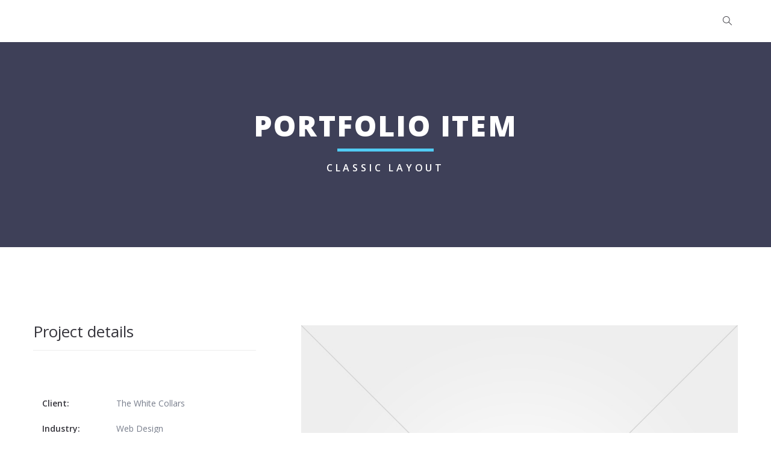

--- FILE ---
content_type: text/html; charset=UTF-8
request_url: https://heli.gambitonestudios.com/portfolio-item/etiam-aliquid/
body_size: 11249
content:
<!doctype html>

<!--[if lt IE 7]><html lang="en" class="no-js lt-ie9 lt-ie8 lt-ie7"><![endif]-->
<!--[if (IE 7)&!(IEMobile)]><html lang="en" class="no-js lt-ie9 lt-ie8"><![endif]-->
<!--[if (IE 8)&!(IEMobile)]><html lang="en" class="no-js lt-ie9"><![endif]-->
<!--[if gt IE 8]><!--> <html lang="en" class="no-js"><!--<![endif]-->

	<head>
		<meta charset="UTF-8" />
		<meta name="viewport" content="width=device-width, initial-scale=1, maximum-scale=1">
		<meta name="format-detection" content="telephone=no">

		<title>Etiam aliquid &#8211; Helicopter Tourism</title>

		<link rel="profile" href="http://gmpg.org/xfn/11" />
		<link rel="pingback" href="https://heli.gambitonestudios.com/xmlrpc.php" />

		
				<meta name='robots' content='max-image-preview:large' />
	<style>img:is([sizes="auto" i], [sizes^="auto," i]) { contain-intrinsic-size: 3000px 1500px }</style>
	<link rel='dns-prefetch' href='//fonts.googleapis.com' />
<link rel="alternate" type="application/rss+xml" title="Helicopter Tourism &raquo; Feed" href="https://heli.gambitonestudios.com/feed/" />
<link rel="alternate" type="application/rss+xml" title="Helicopter Tourism &raquo; Comments Feed" href="https://heli.gambitonestudios.com/comments/feed/" />
<script type="text/javascript">
/* <![CDATA[ */
window._wpemojiSettings = {"baseUrl":"https:\/\/s.w.org\/images\/core\/emoji\/15.0.3\/72x72\/","ext":".png","svgUrl":"https:\/\/s.w.org\/images\/core\/emoji\/15.0.3\/svg\/","svgExt":".svg","source":{"concatemoji":"https:\/\/heli.gambitonestudios.com\/wp-includes\/js\/wp-emoji-release.min.js?ver=6.7.4"}};
/*! This file is auto-generated */
!function(i,n){var o,s,e;function c(e){try{var t={supportTests:e,timestamp:(new Date).valueOf()};sessionStorage.setItem(o,JSON.stringify(t))}catch(e){}}function p(e,t,n){e.clearRect(0,0,e.canvas.width,e.canvas.height),e.fillText(t,0,0);var t=new Uint32Array(e.getImageData(0,0,e.canvas.width,e.canvas.height).data),r=(e.clearRect(0,0,e.canvas.width,e.canvas.height),e.fillText(n,0,0),new Uint32Array(e.getImageData(0,0,e.canvas.width,e.canvas.height).data));return t.every(function(e,t){return e===r[t]})}function u(e,t,n){switch(t){case"flag":return n(e,"\ud83c\udff3\ufe0f\u200d\u26a7\ufe0f","\ud83c\udff3\ufe0f\u200b\u26a7\ufe0f")?!1:!n(e,"\ud83c\uddfa\ud83c\uddf3","\ud83c\uddfa\u200b\ud83c\uddf3")&&!n(e,"\ud83c\udff4\udb40\udc67\udb40\udc62\udb40\udc65\udb40\udc6e\udb40\udc67\udb40\udc7f","\ud83c\udff4\u200b\udb40\udc67\u200b\udb40\udc62\u200b\udb40\udc65\u200b\udb40\udc6e\u200b\udb40\udc67\u200b\udb40\udc7f");case"emoji":return!n(e,"\ud83d\udc26\u200d\u2b1b","\ud83d\udc26\u200b\u2b1b")}return!1}function f(e,t,n){var r="undefined"!=typeof WorkerGlobalScope&&self instanceof WorkerGlobalScope?new OffscreenCanvas(300,150):i.createElement("canvas"),a=r.getContext("2d",{willReadFrequently:!0}),o=(a.textBaseline="top",a.font="600 32px Arial",{});return e.forEach(function(e){o[e]=t(a,e,n)}),o}function t(e){var t=i.createElement("script");t.src=e,t.defer=!0,i.head.appendChild(t)}"undefined"!=typeof Promise&&(o="wpEmojiSettingsSupports",s=["flag","emoji"],n.supports={everything:!0,everythingExceptFlag:!0},e=new Promise(function(e){i.addEventListener("DOMContentLoaded",e,{once:!0})}),new Promise(function(t){var n=function(){try{var e=JSON.parse(sessionStorage.getItem(o));if("object"==typeof e&&"number"==typeof e.timestamp&&(new Date).valueOf()<e.timestamp+604800&&"object"==typeof e.supportTests)return e.supportTests}catch(e){}return null}();if(!n){if("undefined"!=typeof Worker&&"undefined"!=typeof OffscreenCanvas&&"undefined"!=typeof URL&&URL.createObjectURL&&"undefined"!=typeof Blob)try{var e="postMessage("+f.toString()+"("+[JSON.stringify(s),u.toString(),p.toString()].join(",")+"));",r=new Blob([e],{type:"text/javascript"}),a=new Worker(URL.createObjectURL(r),{name:"wpTestEmojiSupports"});return void(a.onmessage=function(e){c(n=e.data),a.terminate(),t(n)})}catch(e){}c(n=f(s,u,p))}t(n)}).then(function(e){for(var t in e)n.supports[t]=e[t],n.supports.everything=n.supports.everything&&n.supports[t],"flag"!==t&&(n.supports.everythingExceptFlag=n.supports.everythingExceptFlag&&n.supports[t]);n.supports.everythingExceptFlag=n.supports.everythingExceptFlag&&!n.supports.flag,n.DOMReady=!1,n.readyCallback=function(){n.DOMReady=!0}}).then(function(){return e}).then(function(){var e;n.supports.everything||(n.readyCallback(),(e=n.source||{}).concatemoji?t(e.concatemoji):e.wpemoji&&e.twemoji&&(t(e.twemoji),t(e.wpemoji)))}))}((window,document),window._wpemojiSettings);
/* ]]> */
</script>
<style id='wp-emoji-styles-inline-css' type='text/css'>

	img.wp-smiley, img.emoji {
		display: inline !important;
		border: none !important;
		box-shadow: none !important;
		height: 1em !important;
		width: 1em !important;
		margin: 0 0.07em !important;
		vertical-align: -0.1em !important;
		background: none !important;
		padding: 0 !important;
	}
</style>
<link rel='stylesheet' id='wp-block-library-css' href='https://heli.gambitonestudios.com/wp-includes/css/dist/block-library/style.min.css?ver=6.7.4' type='text/css' media='all' />
<style id='classic-theme-styles-inline-css' type='text/css'>
/*! This file is auto-generated */
.wp-block-button__link{color:#fff;background-color:#32373c;border-radius:9999px;box-shadow:none;text-decoration:none;padding:calc(.667em + 2px) calc(1.333em + 2px);font-size:1.125em}.wp-block-file__button{background:#32373c;color:#fff;text-decoration:none}
</style>
<style id='global-styles-inline-css' type='text/css'>
:root{--wp--preset--aspect-ratio--square: 1;--wp--preset--aspect-ratio--4-3: 4/3;--wp--preset--aspect-ratio--3-4: 3/4;--wp--preset--aspect-ratio--3-2: 3/2;--wp--preset--aspect-ratio--2-3: 2/3;--wp--preset--aspect-ratio--16-9: 16/9;--wp--preset--aspect-ratio--9-16: 9/16;--wp--preset--color--black: #000000;--wp--preset--color--cyan-bluish-gray: #abb8c3;--wp--preset--color--white: #ffffff;--wp--preset--color--pale-pink: #f78da7;--wp--preset--color--vivid-red: #cf2e2e;--wp--preset--color--luminous-vivid-orange: #ff6900;--wp--preset--color--luminous-vivid-amber: #fcb900;--wp--preset--color--light-green-cyan: #7bdcb5;--wp--preset--color--vivid-green-cyan: #00d084;--wp--preset--color--pale-cyan-blue: #8ed1fc;--wp--preset--color--vivid-cyan-blue: #0693e3;--wp--preset--color--vivid-purple: #9b51e0;--wp--preset--gradient--vivid-cyan-blue-to-vivid-purple: linear-gradient(135deg,rgba(6,147,227,1) 0%,rgb(155,81,224) 100%);--wp--preset--gradient--light-green-cyan-to-vivid-green-cyan: linear-gradient(135deg,rgb(122,220,180) 0%,rgb(0,208,130) 100%);--wp--preset--gradient--luminous-vivid-amber-to-luminous-vivid-orange: linear-gradient(135deg,rgba(252,185,0,1) 0%,rgba(255,105,0,1) 100%);--wp--preset--gradient--luminous-vivid-orange-to-vivid-red: linear-gradient(135deg,rgba(255,105,0,1) 0%,rgb(207,46,46) 100%);--wp--preset--gradient--very-light-gray-to-cyan-bluish-gray: linear-gradient(135deg,rgb(238,238,238) 0%,rgb(169,184,195) 100%);--wp--preset--gradient--cool-to-warm-spectrum: linear-gradient(135deg,rgb(74,234,220) 0%,rgb(151,120,209) 20%,rgb(207,42,186) 40%,rgb(238,44,130) 60%,rgb(251,105,98) 80%,rgb(254,248,76) 100%);--wp--preset--gradient--blush-light-purple: linear-gradient(135deg,rgb(255,206,236) 0%,rgb(152,150,240) 100%);--wp--preset--gradient--blush-bordeaux: linear-gradient(135deg,rgb(254,205,165) 0%,rgb(254,45,45) 50%,rgb(107,0,62) 100%);--wp--preset--gradient--luminous-dusk: linear-gradient(135deg,rgb(255,203,112) 0%,rgb(199,81,192) 50%,rgb(65,88,208) 100%);--wp--preset--gradient--pale-ocean: linear-gradient(135deg,rgb(255,245,203) 0%,rgb(182,227,212) 50%,rgb(51,167,181) 100%);--wp--preset--gradient--electric-grass: linear-gradient(135deg,rgb(202,248,128) 0%,rgb(113,206,126) 100%);--wp--preset--gradient--midnight: linear-gradient(135deg,rgb(2,3,129) 0%,rgb(40,116,252) 100%);--wp--preset--font-size--small: 13px;--wp--preset--font-size--medium: 20px;--wp--preset--font-size--large: 36px;--wp--preset--font-size--x-large: 42px;--wp--preset--spacing--20: 0.44rem;--wp--preset--spacing--30: 0.67rem;--wp--preset--spacing--40: 1rem;--wp--preset--spacing--50: 1.5rem;--wp--preset--spacing--60: 2.25rem;--wp--preset--spacing--70: 3.38rem;--wp--preset--spacing--80: 5.06rem;--wp--preset--shadow--natural: 6px 6px 9px rgba(0, 0, 0, 0.2);--wp--preset--shadow--deep: 12px 12px 50px rgba(0, 0, 0, 0.4);--wp--preset--shadow--sharp: 6px 6px 0px rgba(0, 0, 0, 0.2);--wp--preset--shadow--outlined: 6px 6px 0px -3px rgba(255, 255, 255, 1), 6px 6px rgba(0, 0, 0, 1);--wp--preset--shadow--crisp: 6px 6px 0px rgba(0, 0, 0, 1);}:where(.is-layout-flex){gap: 0.5em;}:where(.is-layout-grid){gap: 0.5em;}body .is-layout-flex{display: flex;}.is-layout-flex{flex-wrap: wrap;align-items: center;}.is-layout-flex > :is(*, div){margin: 0;}body .is-layout-grid{display: grid;}.is-layout-grid > :is(*, div){margin: 0;}:where(.wp-block-columns.is-layout-flex){gap: 2em;}:where(.wp-block-columns.is-layout-grid){gap: 2em;}:where(.wp-block-post-template.is-layout-flex){gap: 1.25em;}:where(.wp-block-post-template.is-layout-grid){gap: 1.25em;}.has-black-color{color: var(--wp--preset--color--black) !important;}.has-cyan-bluish-gray-color{color: var(--wp--preset--color--cyan-bluish-gray) !important;}.has-white-color{color: var(--wp--preset--color--white) !important;}.has-pale-pink-color{color: var(--wp--preset--color--pale-pink) !important;}.has-vivid-red-color{color: var(--wp--preset--color--vivid-red) !important;}.has-luminous-vivid-orange-color{color: var(--wp--preset--color--luminous-vivid-orange) !important;}.has-luminous-vivid-amber-color{color: var(--wp--preset--color--luminous-vivid-amber) !important;}.has-light-green-cyan-color{color: var(--wp--preset--color--light-green-cyan) !important;}.has-vivid-green-cyan-color{color: var(--wp--preset--color--vivid-green-cyan) !important;}.has-pale-cyan-blue-color{color: var(--wp--preset--color--pale-cyan-blue) !important;}.has-vivid-cyan-blue-color{color: var(--wp--preset--color--vivid-cyan-blue) !important;}.has-vivid-purple-color{color: var(--wp--preset--color--vivid-purple) !important;}.has-black-background-color{background-color: var(--wp--preset--color--black) !important;}.has-cyan-bluish-gray-background-color{background-color: var(--wp--preset--color--cyan-bluish-gray) !important;}.has-white-background-color{background-color: var(--wp--preset--color--white) !important;}.has-pale-pink-background-color{background-color: var(--wp--preset--color--pale-pink) !important;}.has-vivid-red-background-color{background-color: var(--wp--preset--color--vivid-red) !important;}.has-luminous-vivid-orange-background-color{background-color: var(--wp--preset--color--luminous-vivid-orange) !important;}.has-luminous-vivid-amber-background-color{background-color: var(--wp--preset--color--luminous-vivid-amber) !important;}.has-light-green-cyan-background-color{background-color: var(--wp--preset--color--light-green-cyan) !important;}.has-vivid-green-cyan-background-color{background-color: var(--wp--preset--color--vivid-green-cyan) !important;}.has-pale-cyan-blue-background-color{background-color: var(--wp--preset--color--pale-cyan-blue) !important;}.has-vivid-cyan-blue-background-color{background-color: var(--wp--preset--color--vivid-cyan-blue) !important;}.has-vivid-purple-background-color{background-color: var(--wp--preset--color--vivid-purple) !important;}.has-black-border-color{border-color: var(--wp--preset--color--black) !important;}.has-cyan-bluish-gray-border-color{border-color: var(--wp--preset--color--cyan-bluish-gray) !important;}.has-white-border-color{border-color: var(--wp--preset--color--white) !important;}.has-pale-pink-border-color{border-color: var(--wp--preset--color--pale-pink) !important;}.has-vivid-red-border-color{border-color: var(--wp--preset--color--vivid-red) !important;}.has-luminous-vivid-orange-border-color{border-color: var(--wp--preset--color--luminous-vivid-orange) !important;}.has-luminous-vivid-amber-border-color{border-color: var(--wp--preset--color--luminous-vivid-amber) !important;}.has-light-green-cyan-border-color{border-color: var(--wp--preset--color--light-green-cyan) !important;}.has-vivid-green-cyan-border-color{border-color: var(--wp--preset--color--vivid-green-cyan) !important;}.has-pale-cyan-blue-border-color{border-color: var(--wp--preset--color--pale-cyan-blue) !important;}.has-vivid-cyan-blue-border-color{border-color: var(--wp--preset--color--vivid-cyan-blue) !important;}.has-vivid-purple-border-color{border-color: var(--wp--preset--color--vivid-purple) !important;}.has-vivid-cyan-blue-to-vivid-purple-gradient-background{background: var(--wp--preset--gradient--vivid-cyan-blue-to-vivid-purple) !important;}.has-light-green-cyan-to-vivid-green-cyan-gradient-background{background: var(--wp--preset--gradient--light-green-cyan-to-vivid-green-cyan) !important;}.has-luminous-vivid-amber-to-luminous-vivid-orange-gradient-background{background: var(--wp--preset--gradient--luminous-vivid-amber-to-luminous-vivid-orange) !important;}.has-luminous-vivid-orange-to-vivid-red-gradient-background{background: var(--wp--preset--gradient--luminous-vivid-orange-to-vivid-red) !important;}.has-very-light-gray-to-cyan-bluish-gray-gradient-background{background: var(--wp--preset--gradient--very-light-gray-to-cyan-bluish-gray) !important;}.has-cool-to-warm-spectrum-gradient-background{background: var(--wp--preset--gradient--cool-to-warm-spectrum) !important;}.has-blush-light-purple-gradient-background{background: var(--wp--preset--gradient--blush-light-purple) !important;}.has-blush-bordeaux-gradient-background{background: var(--wp--preset--gradient--blush-bordeaux) !important;}.has-luminous-dusk-gradient-background{background: var(--wp--preset--gradient--luminous-dusk) !important;}.has-pale-ocean-gradient-background{background: var(--wp--preset--gradient--pale-ocean) !important;}.has-electric-grass-gradient-background{background: var(--wp--preset--gradient--electric-grass) !important;}.has-midnight-gradient-background{background: var(--wp--preset--gradient--midnight) !important;}.has-small-font-size{font-size: var(--wp--preset--font-size--small) !important;}.has-medium-font-size{font-size: var(--wp--preset--font-size--medium) !important;}.has-large-font-size{font-size: var(--wp--preset--font-size--large) !important;}.has-x-large-font-size{font-size: var(--wp--preset--font-size--x-large) !important;}
:where(.wp-block-post-template.is-layout-flex){gap: 1.25em;}:where(.wp-block-post-template.is-layout-grid){gap: 1.25em;}
:where(.wp-block-columns.is-layout-flex){gap: 2em;}:where(.wp-block-columns.is-layout-grid){gap: 2em;}
:root :where(.wp-block-pullquote){font-size: 1.5em;line-height: 1.6;}
</style>
<link rel='stylesheet' id='contact-form-7-css' href='https://heli.gambitonestudios.com/wp-content/plugins/contact-form-7/includes/css/styles.css?ver=6.1.4' type='text/css' media='all' />
<link rel='stylesheet' id='esg-plugin-settings-css' href='https://heli.gambitonestudios.com/wp-content/plugins/essential-grid/public/assets/css/settings.css?ver=3.0.16' type='text/css' media='all' />
<link rel='stylesheet' id='tp-fontello-css' href='https://heli.gambitonestudios.com/wp-content/plugins/essential-grid/public/assets/font/fontello/css/fontello.css?ver=3.0.16' type='text/css' media='all' />
<link rel='stylesheet' id='js_composer_front-css' href='https://heli.gambitonestudios.com/wp-content/plugins/tilt-js_composer/assets/css/js_composer.min.css?ver=6.9.0' type='text/css' media='all' />
<link rel='stylesheet' id='core-extension-css' href='https://heli.gambitonestudios.com/wp-content/plugins/core-extension/assets/css/core-extension.css?ver=6.7.4' type='text/css' media='all' />
<link rel='stylesheet' id='vc_font_awesome_5_shims-css' href='https://heli.gambitonestudios.com/wp-content/plugins/tilt-js_composer/assets/lib/bower/font-awesome/css/v4-shims.min.css?ver=6.9.0' type='text/css' media='all' />
<link rel='stylesheet' id='vc_font_awesome_5-css' href='https://heli.gambitonestudios.com/wp-content/plugins/tilt-js_composer/assets/lib/bower/font-awesome/css/all.min.css?ver=6.9.0' type='text/css' media='all' />
<link rel='stylesheet' id='simple-line-icons-css' href='https://heli.gambitonestudios.com/wp-content/plugins/core-extension/assets/css/simple-line-icons.css?ver=6.7.4' type='text/css' media='all' />
<link rel='stylesheet' id='google-fonts-css' href='//fonts.googleapis.com/css?family=Open+Sans%3A100%2C200%2C300%2C400%2C500%2C600%2C700%2C800%2C900&#038;ver=6.7.4' type='text/css' media='all' />
<link rel='stylesheet' id='jquery.mmenu-css' href='https://heli.gambitonestudios.com/wp-content/themes/tilt/library/css/jquery.mmenu.css?ver=6.7.4' type='text/css' media='all' />
<link rel='stylesheet' id='main-css' href='https://heli.gambitonestudios.com/wp-content/themes/tilt/style.css?ver=6.7.4' type='text/css' media='all' />
<style id='main-inline-css' type='text/css'>

			.wpb_button.wpb_btn_themecolor span,
			.vc_icon_element-background.icon_bg_themecolor,
			.themecolor_bg,
			input[type='submit'],
			th,
			#wp-calendar #today,
			.vc_progress_bar .vc_single_bar.bar_themecolor .vc_bar,
			#site-navigation .header_cart_button .cart_product_count,
			.woocommerce a.added_to_cart,.woocommerce-page a.added_to_cart,
			.header-search .search-input,
			.pricing-box .plan-badge,
			p.form-submit #submit,
			.post-arrows a,
			body.blog-tiled #content .read-more .excerpt-read-more:hover,
			body.blog-clear #content .read-more .excerpt-read-more:hover,

			.woocommerce #content div.product .woocommerce-tabs ul.tabs li.active, .woocommerce-page #content div.product .woocommerce-tabs ul.tabs li.active,
			#comments .comment-reply-link:hover,
			.owl-controls .owl-pagination .owl-page.active,
			.menu-container ul li.new:after,
			.woocommerce-MyAccount-content mark, .woocommerce-Address .edit

			{background-color:#30b9e6;}

			.wpb_button.wpb_btn_themecolor.wpb_btn-minimal:hover span,
			.wpb_btn_white:hover span,
			.tilt .esg-loader.spinner2,
			.woocommerce-MyAccount-navigation-link.is-active a
			{background-color:#30b9e6!important;}

			.carousel-minimal .twc-controls .twc-buttons .twc-prev:hover svg, .carousel-minimal .twc-controls .twc-buttons .twc-next:hover svg, .scrollToTop:hover svg polygon {fill:#30b9e6;}::selection{background-color:#30b9e6; color: #fff; }::-moz-selection{background-color:#30b9e6; color: #fff; }
			#site-header #site-navigation .menu-container > ul > li:hover > a,
			#site-header #site-navigation .search_button:hover,
			#site-header #site-navigation .header_cart_link:hover,
			#site-header #site-navigation ul li.current-menu-item > a,
			#site-header #site-navigation ul li.current-menu-parent > a,
			#site-header #site-navigation ul li.current-menu-ancestor > a,
			#site-header #site-navigation ul li.megamenu ul li.current-menu-item > a,
			#site-header #site-navigation ul li.megamenu ul li.current-page-parent > a,
			#site-header #site-navigation ul li.megamenu ul li.current-menu-ancestor > a,

			.tilt .esg-entry-cover .esg-center a:hover,
			.tilt .esg-entry-cover .esg-bottom a
			{color:#30b9e6 !important;}

			#site-navigation .menu-container ul li ul li a:hover,
			.twc_modal_window .modal-dialog .twc_mw_cont .twc_mw_header .twc_mw_close:hover,
			.menu-container .menu > .menu-item.button-accent > a
			{background-color:#30b9e6;}

			#site-header #site-navigation ul li ul li.current-menu-item > a:hover,
			#site-header #site-navigation ul li ul li.current-menu-parent > a:hover,
			#site-header #site-navigation ul li.megamenu ul li.current-menu-item > a:hover,

			.tilt .esg-entry-cover .esg-bottom a:hover
			{color: #fff !important}
			
			.wpb_button.wpb_btn_themecolor.wpb_btn-minimal span,
			input[type='submit'],
			th,
			#comments .comment-reply-link:hover,
			#site-navigation,
			#site-navigation ul li ul,
			body.blog-tiled #content .read-more .excerpt-read-more:hover,
			body.blog-clear #content .read-more .excerpt-read-more:hover,
			.wpb_tabs.wpb_content_element.tabs_header .wpb_tabs_nav li.ui-tabs-active a,
			.tilt .eg-tilted-blog-wrapper .esg-media-cover-wrapper,
			#sidebar .widget_nav_menu ul li a:hover

			{border-color:#30b9e6;}

			#main #content article.format-status .status-text .entry-title,
			body.blog-clear #content article.post-entry .post-preview,
			#main #content article.format-quote .quoute-text,
			#main #content article.format-link .link-text,
			.vc_icon_element-outline.icon_bg_themecolor,
			.testimonials-style-3,
			.wpb_tour .wpb_tour_tabs_wrapper,
			blockquote,
			.woocommerce-MyAccount-navigation-link.is-active a

			{border-color:#30b9e6 !important;}
			
			.widget-area .widget .tagcloud a:hover,
			.post-navigation a:hover
			{background-color:#30b9e6;}

			article.format-image .post-preview a:after
			{background-color:#30b9e6; background-color:rgba(48,185,230, 0.75);}

			article.format-image .post-preview a:hover:after,
			article.format-image .post-preview a.touch-hover:after
			{background-color:#30b9e6; background-color:rgba(48,185,230, 1);}

			a,
			.separator_container a:hover,
			.separator_wrapper .separator_container a i,
			.wpb_toggle.wpb_toggle_title_active:after, #content h4.wpb_toggle.wpb_toggle_title_active:after,

			.wpb_tabs.wpb_content_element .wpb_tabs_nav li.ui-tabs-active a,
			.wpb_tabs.wpb_content_element .wpb_tabs_nav li a:hover,
			.wpb_tour .wpb_tour_tabs_wrapper .wpb_tabs_nav li.ui-tabs-active a,
			.wpb_tour .wpb_tour_tabs_wrapper .wpb_tabs_nav li a:hover,
			.wpb_accordion .wpb_accordion_wrapper .wpb_accordion_header.ui-accordion-header-active a,
			.vc_icon_element-inner.icon_themecolor,

			#comments p.logged-in-as a:last-child,
			#main #content article.format-link .link-text a:hover,
			.tag-links a:hover,
			article.error404 .row-inner i:hover,
			#comments .comment-metadata a:hover,
			body.blog-tilt #content .read-more .excerpt-read-more:hover,
			body.blog-tiled #content article.post-entry .entry-meta-footer a:hover,
			body.blog-clear #content article.post-entry .entry-meta-footer a:hover,
			body.blog-tilt #content article.post-entry .entry-meta-footer a:hover,
			.wpb_button.wpb_btn_themecolor.wpb_btn-minimal span,
			.wpb_toggle:hover, #content h4.wpb_toggle:hover,
			.wpb_accordion .wpb_accordion_wrapper .wpb_accordion_header a:hover,
			.wpb_accordion .wpb_accordion_wrapper .ui-state-active:after,
			.testimonials-style-3 .testimonial-author span,
			.testimonials-style-4 .testimonial-author span,
			.team-style-3 .team_image .team-overlay .to-inner figcaption .team_social a:hover,
			.tilt .esg-filterbutton.selected,
			.tilt .eg-tilted-blog-wrapper .esg-content:last-child a,
			.tilt .eg-tilted-blog-wrapper .esg-content a:hover,
			.tilt .eg-tilted-blog-single-wrapper .esg-content a:hover,
			#sidebar .widget_nav_menu ul li a:hover,
			.blog article.post-entry h1.entry-title a:hover,
			article.post-entry h1.entry-title a:hover,
			.woocommerce .widget_shopping_cart ul li .quantity .amount, .woocommerce-page .widget_shopping_cart ul li .quantity .amount

			{color:#30b9e6;}
			#top-bar-wrapper{padding:0px;}#site-header #header-container, #top-bar{max-width:1200px; }#topleft-widget-area{padding-left:0px;} #topright-widget-area{padding-right:0px;}.row-inner, .row-wrapper {max-width:1200px;}#container.no-sidebar.no-vc, #container.row-inner, .site-info .row-inner, .page-header .row-inner{max-width:1200px;}body{font-family: Open Sans, Helvetica, Arial, sans-serif; color:#777d8b; font-size:14px}select, input, textarea, .wpb_button{font-family:Open Sans}#site-header #site-navigation .menu-container > ul > li > a {font-size:11px !important;}#site-navigation{font-family: 'Open Sans';}#site-header #header-wrapper #site-navigation .menu-container > ul > li > a, #site-header #header-wrapper #site-navigation .menu-container > ul > li > ul > li a {}h1, h2, h3, h4, h5, h6 {font-family: Open Sans, Helvetica, Arial, sans-serif}.post-entry-header h1.entry-title, .post-entry-header h2.entry-title, h2.entry-title {font-family: Open Sans, Helvetica, Arial, sans-serif}article.post-entry .entry-summary p, article.post-entry .entry-content p {font-family: Open Sans, Helvetica, Arial, sans-serif}
		.heading_wrapper .heading_title,
		.heading_wrapper.h-large .heading_title,
		.heading_wrapper.h-extralarge .heading_title
		{font-family: Open Sans, Helvetica, Arial, sans-serif}
		.heading_wrapper .heading_subtitle,
		.heading_wrapper.h-large .heading_subtitle,
		.heading_wrapper.h-extralarge .heading_subtitle
		{font-family: Open Sans, Helvetica, Arial, sans-serif}.widget .widget-title{font-family: Open Sans, Helvetica, Arial, sans-serif}
		#site-header #header-container {height:70px;}
		#site-navigation .menu-container ul li a, #site-navigation .search_button, #site-navigation .header_cart_link, #site-logo .site-title{line-height:70px;}
		#site-logo img {height:} #site-logo img {width:}
		#site-navigation .menu-container ul li.button {margin-top:17px}#site-header.menu-light #header-wrapper {background-color: #fff; background-color:rgba( 255,255,255, 1);}#site-header.menu-dark #header-wrapper {background-color: #262628; background-color:rgba( 33, 33, 38, 1);}#site-header #header-wrapper.header-sticked {background-color: #fff; background-color:rgba( 255,255,255, 1);}
			.sticky-enabled #header-wrapper.header-sticked #header-container {height:50px;}
			.sticky-enabled #header-wrapper.header-sticked #site-navigation .menu-container > ul > li > a, .sticky-enabled #header-wrapper.header-sticked #site-navigation .search_button, .sticky-enabled #header-wrapper.header-sticked #site-navigation .header_cart_link, .sticky-enabled #header-wrapper.header-sticked #site-logo .site-title{line-height:50px;}
			.sticky-enabled #header-wrapper.header-sticked #site-logo img {height:; width:;}
			.sticky-enabled #header-wrapper.header-sticked #site-navigation .menu-container ul li.button {margin-top:7px}.sticky-enabled #header-wrapper.header-sticked #site-logo {margin-top:0px}.sticky-enabled #header-wrapper.header-sticked #site-logo {margin-left:0px}#top-bar-wrapper{background:#2c3e50}#top-bar-wrapper, #top-bar-wrapper a, #top-bar ul li ul li a:after{color:#ffffff}#site-header.menu-dark #site-logo, #site-header.menu-light #site-logo {margin-top:0px}#site-header.menu-dark #site-logo, #site-header.menu-light #site-logo {margin-left:0px}#site-navigation .menu-container > ul > li > .sub-menu {transition-duration:0.3s !important; -webkit-transition-duration:0.3s !important}@media only screen and (max-width : 768px) { .toggle-mobile-menu {display: block} #site-navigation {display:none} }h1 {font-size:52px}h2 {font-size:44px}h3 {font-size:36px}h4 {font-size:28px}h5 {font-size:20px}h6, .service-content .service-title {font-size:14px}
		h1, h2, h3, h4, h5, h6, h1 a, h2 a, h3 a, h4 a, h5 a, h6 a,
		.woocommerce-page.woocommerce-cart .cart-empty,
		#site-navigation .header_cart_widget .woocommerce .buttons a,
		#site-navigation .header_cart_widget .woocommerce .total
		{color:#36353c}#wrapper {background-color:#ffffff}.page-header h1.page-title {color:#36353c;}.page-header h1.page-title {font-size:40px}.page-header h1.page-title, .page-header.tl-br .page-title, .page-header.tr-bl .page-title {font-family: Open Sans, Helvetica, Arial, sans-serif}.breadcrumbs-path, .breadcrumbs-path a, .breadcrumbs-separator, .breadcrumbs-yoast .breadcrumb_last {color:#36353c;}.breadcrumbs-path {font-size:16px}.breadcrumbs-path p,.breadcrumbs-path a, .breadcrumbs-separator {font-family: Open Sans, Helvetica, Arial, sans-serif}.page-header{padding-top:190px;}.page-header{padding-bottom:120px;}#main {padding-top:0px;}#main {padding-bottom:100px;}article.post-entry h1.entry-title a {color:#36353c;}body #content article.post-entry p {color:#777d8b;}
</style>
<!--[if lt IE 9]>
<link rel='stylesheet' id='collars-ie-only-css' href='https://heli.gambitonestudios.com/wp-content/themes/tilt/library/css/ie.css?ver=6.7.4' type='text/css' media='all' />
<![endif]-->
<script type="text/javascript" src="https://heli.gambitonestudios.com/wp-includes/js/jquery/jquery.min.js?ver=3.7.1" id="jquery-core-js"></script>
<script type="text/javascript" src="https://heli.gambitonestudios.com/wp-includes/js/jquery/jquery-migrate.min.js?ver=3.4.1" id="jquery-migrate-js"></script>
<script type="text/javascript" src="https://heli.gambitonestudios.com/wp-content/themes/tilt/library/js/libs/modernizr.custom.min.js?ver=2.5.3" id="collars-modernizr-js"></script>
<link rel="https://api.w.org/" href="https://heli.gambitonestudios.com/wp-json/" /><link rel="canonical" href="https://heli.gambitonestudios.com/portfolio-item/etiam-aliquid/" />
<link rel='shortlink' href='https://heli.gambitonestudios.com/?p=1273' />
<link rel="alternate" title="oEmbed (JSON)" type="application/json+oembed" href="https://heli.gambitonestudios.com/wp-json/oembed/1.0/embed?url=https%3A%2F%2Fheli.gambitonestudios.com%2Fportfolio-item%2Fetiam-aliquid%2F" />
<link rel="alternate" title="oEmbed (XML)" type="text/xml+oembed" href="https://heli.gambitonestudios.com/wp-json/oembed/1.0/embed?url=https%3A%2F%2Fheli.gambitonestudios.com%2Fportfolio-item%2Fetiam-aliquid%2F&#038;format=xml" />
<meta name="generator" content="Powered by WPBakery Page Builder - drag and drop page builder for WordPress."/>
<meta name="generator" content="Powered by Slider Revolution 6.5.31 - responsive, Mobile-Friendly Slider Plugin for WordPress with comfortable drag and drop interface." />
<script>function setREVStartSize(e){
			//window.requestAnimationFrame(function() {
				window.RSIW = window.RSIW===undefined ? window.innerWidth : window.RSIW;
				window.RSIH = window.RSIH===undefined ? window.innerHeight : window.RSIH;
				try {
					var pw = document.getElementById(e.c).parentNode.offsetWidth,
						newh;
					pw = pw===0 || isNaN(pw) || (e.l=="fullwidth" || e.layout=="fullwidth") ? window.RSIW : pw;
					e.tabw = e.tabw===undefined ? 0 : parseInt(e.tabw);
					e.thumbw = e.thumbw===undefined ? 0 : parseInt(e.thumbw);
					e.tabh = e.tabh===undefined ? 0 : parseInt(e.tabh);
					e.thumbh = e.thumbh===undefined ? 0 : parseInt(e.thumbh);
					e.tabhide = e.tabhide===undefined ? 0 : parseInt(e.tabhide);
					e.thumbhide = e.thumbhide===undefined ? 0 : parseInt(e.thumbhide);
					e.mh = e.mh===undefined || e.mh=="" || e.mh==="auto" ? 0 : parseInt(e.mh,0);
					if(e.layout==="fullscreen" || e.l==="fullscreen")
						newh = Math.max(e.mh,window.RSIH);
					else{
						e.gw = Array.isArray(e.gw) ? e.gw : [e.gw];
						for (var i in e.rl) if (e.gw[i]===undefined || e.gw[i]===0) e.gw[i] = e.gw[i-1];
						e.gh = e.el===undefined || e.el==="" || (Array.isArray(e.el) && e.el.length==0)? e.gh : e.el;
						e.gh = Array.isArray(e.gh) ? e.gh : [e.gh];
						for (var i in e.rl) if (e.gh[i]===undefined || e.gh[i]===0) e.gh[i] = e.gh[i-1];
											
						var nl = new Array(e.rl.length),
							ix = 0,
							sl;
						e.tabw = e.tabhide>=pw ? 0 : e.tabw;
						e.thumbw = e.thumbhide>=pw ? 0 : e.thumbw;
						e.tabh = e.tabhide>=pw ? 0 : e.tabh;
						e.thumbh = e.thumbhide>=pw ? 0 : e.thumbh;
						for (var i in e.rl) nl[i] = e.rl[i]<window.RSIW ? 0 : e.rl[i];
						sl = nl[0];
						for (var i in nl) if (sl>nl[i] && nl[i]>0) { sl = nl[i]; ix=i;}
						var m = pw>(e.gw[ix]+e.tabw+e.thumbw) ? 1 : (pw-(e.tabw+e.thumbw)) / (e.gw[ix]);
						newh =  (e.gh[ix] * m) + (e.tabh + e.thumbh);
					}
					var el = document.getElementById(e.c);
					if (el!==null && el) el.style.height = newh+"px";
					el = document.getElementById(e.c+"_wrapper");
					if (el!==null && el) {
						el.style.height = newh+"px";
						el.style.display = "block";
					}
				} catch(e){
					console.log("Failure at Presize of Slider:" + e)
				}
			//});
		  };</script>
<style type="text/css" data-type="vc_shortcodes-custom-css">.vc_custom_1425585115926{padding-left: 60px !important;}</style><noscript><style> .wpb_animate_when_almost_visible { opacity: 1; }</style></noscript>	</head>

	
	
	<body class="portfolio-template-default single single-portfolio postid-1273 blog-clear wpb-js-composer js-comp-ver-6.9.0 vc_responsive">

	
	<div id="wrapper" class="">

			<div class="searchform-overlay">
		<div class="searchform-overlay-inner">
			<div class="searchform-wrapper">
				<form role="search" method="get" class="searchform" action="https://heli.gambitonestudios.com/">
					<label for="s">Type and press enter to search</label>
					<input type="text" name="s" class="search-input" />
				</form>
			</div>
		</div>
	</div>
		
		<header id="site-header" class="sticky-enabled menu-light sticked-light submenu-light header-bold header-hidden" role="banner">
			<div id="header-wrapper">
				<div id="header-container" class="clearfix">
					<div id="site-logo">
						  <a href="https://heli.gambitonestudios.com">
			<img src="https://heli.gambitonestudios.com/wp-content/uploads/2023/10/LOGOO.png" alt="Helicopter Tourism" class="default-logo" /><img src="https://heli.gambitonestudios.com/wp-content/uploads/2023/10/LOGOO.png" alt="Helicopter Tourism" class="retina-logo" /><img src="https://heli.gambitonestudios.com/wp-content/uploads/2023/10/LOGOO-BLAck.png" alt="Helicopter Tourism" class="sticked-logo" /><img src="https://heli.gambitonestudios.com/wp-content/uploads/2023/10/LOGOO-BLAck.png" alt="Helicopter Tourism" class="sticked-retina-logo" /></a>					</div>

					<nav id="site-navigation" class="from-top" role="navigation">

						
						<div class="header-buttons">
							
															<button id="trigger-header-search" class="search_button" type="button">
									<i class="icon-magnifier"></i>
								</button>
													</div><!-- .header-buttons -->
					</nav><!-- #site-navigation -->

											<div class="header-search"></div>
					
					<a href="#mobile-site-navigation" class="toggle-mobile-menu">
<!--						<i class="fa fa-bars"></i>-->
						<div class="line top"></div>
						<div class="line middle"></div>
						<div class="line bottom"></div>
					</a>
				</div><!-- #header-container -->
			</div><!-- #header-wrapper -->


		</header><!-- #site-header -->

		
	
		
	
		<div id="main" class="clearfix">

		<div id="container" class="no-sidebar" >
				<div id="content">

									<article id="post-1273" class="post-entry clearfix post-1273 portfolio type-portfolio status-publish hentry portfolio_category-design portfolio_category-mockups" role="article">

						<div class="entry-content">
														<section  class="wpb_row main_row no-separator" style="background-color:#3e4058;"><div class="row-overlay"></div><div class="row_content" style=" padding-top:180px; padding-bottom:120px;"><div class="row-inner">
	<div class="vc_col-sm-12 wpb_column vc_column_container clearfix">
		<div class="vc_column-inner ">
			<div class="wpb_wrapper" >
				<div class="heading_wrapper align-center h-extralarge">
					<div class="heading_title" style="color:#ffffff;">Portfolio item</div><div class="h-divider div-wide-thick" style="background-color:#51cbf3;"></div><div class="heading_subtitle" style="color:#ffffff;">classic layout</div></div>
			</div> 
		</div>
	</div> 
</div></div></section><section  class="wpb_row main_row no-separator ipad_full_width hide_tablet_portrait hide_mobile_landscape hide_mobile_portrait"><div class="row-overlay"></div><div class="row_content" style=" padding-top:100px; padding-bottom:140px;"><div class="row-inner">
	<div class="vc_col-sm-4 wpb_column vc_column_container clearfix">
		<div class="vc_column-inner ">
			<div class="wpb_wrapper" >
				
	<div class="wpb_text_column wpb_content_element " >
		<div class="wpb_wrapper">
			<p><span style="color: #36353c; font-size: 26px;">Project details</span></p>

		</div>
	</div>
<div class="vc_empty_space"   style="height: 5px"><span class="vc_empty_space_inner"></span></div><div class="separator_wrapper clearfix">
					<div class="separator_line align-none" style="background-color:#ededed; width:100%; height:1px"></div>
				</div><section  class="wpb_row main_row no-separator"><div class="row-overlay"></div><div class="row_content" style=" padding-top:60px; padding-bottom:60px;"><div class="row-inner"><div class="wpb_column vc_column_container vc_col-sm-4"><div class="vc_column-inner"><div class="wpb_wrapper">
	<div class="wpb_text_column wpb_content_element " >
		<div class="wpb_wrapper">
			<p><span style="color: #36353c; font-weight: 600;">Client:</span></p>
<p><span style="color: #36353c; font-weight: 600;">Industry:</span></p>
<p><span style="color: #36353c; font-weight: 600;">Period:</span></p>

		</div>
	</div>
</div></div></div><div class="wpb_column vc_column_container vc_col-sm-8"><div class="vc_column-inner"><div class="wpb_wrapper">
	<div class="wpb_text_column wpb_content_element " >
		<div class="wpb_wrapper">
			<p>The White Collars</p>
<p>Web Design</p>
<p>March 2015</p>

		</div>
	</div>
</div></div></div></div></div></section><div class="vc_empty_space"   style="height: 20px"><span class="vc_empty_space_inner"></span></div>
	<div class="wpb_text_column wpb_content_element " >
		<div class="wpb_wrapper">
			<p>An pro cibo option efficiantur, probo graeci ut nec, vix efficiendi intellegebat ad. Usu cu nobis oblique, eos aliquam eleifend an. Vim an debitis fastidii iracundia. No fugit novum persius vix. Vis zril consequat no, diam docendi iudicabit ut vim.</p>
<p>An brute mandamus cum. Minim nonumy partiendo nam cu, cu menandri delicata vituperata vix. Ad vis agam dictas diceret, agam noluisse duo id. Error mundi virtute duo eu, has in omnis dicam suscipit.</p>
<p>Ei mei officiis scriptorem, vis in oblique intellegat constituto. Graeco temporibus te est. Habeo rebum eleifend ut sea, cum ad alii recteque. At vim quot omnis, eu est mundi audire aeterno. Mutat putant eirmod pri at, pro nemore percipitur ad, vis et facilisi explicari.</p>

		</div>
	</div>
<div class="vc_empty_space"   style="height: 40px"><span class="vc_empty_space_inner"></span></div><button class="wpb_button wpb_btn_black wpb_btn-medium wpb_sharp" style=" margin-left:0px; margin-right:0px;"><span class="icon-left">More info</span></button>

			</div> 
		</div>
	</div> 

	<div class="vc_col-sm-8 wpb_column vc_column_container clearfix">
		<div class="vc_column-inner vc_custom_1425585115926">
			<div class="wpb_wrapper" >
				<div class="vc_empty_space"   style="height: 30px"><span class="vc_empty_space_inner"></span></div><div class="twc_swiper carousel-classic carousel-dark nav-hide no-pagination">
				<div class="twc_slider_carousel owl-carousel"  data-items-row="1"11 data-navigation="true" data-slide-speed="500" data-autoplay="5000"data-stop-hover="false" data-mouse-drag="true" data-transition="slide" data-space="0" data-scroll-basis="1"11 data-rtl="false">
					<div class="twc_image_wrapper swiper-slide icon-center" style="border-radius:0px">
						<img decoding="async"  src="https://heli.gambitonestudios.com/wp-content/uploads/2015/04/placeholder_4.jpg" alt="placeholder_4">
						</div><div class="twc_image_wrapper swiper-slide icon-center" style="border-radius:0px">
						<img decoding="async"  src="https://heli.gambitonestudios.com/wp-content/uploads/2015/04/placeholder_3.jpg" alt="placeholder_3">
						</div><div class="twc_image_wrapper swiper-slide icon-center" style="border-radius:0px">
						<img decoding="async"  src="https://heli.gambitonestudios.com/wp-content/uploads/2015/04/placeholder_2.jpg" alt="placeholder_2">
						</div><div class="twc_image_wrapper swiper-slide icon-center" style="border-radius:0px">
						<img decoding="async"  src="https://heli.gambitonestudios.com/wp-content/uploads/2015/04/placeholder_1.jpg" alt="placeholder_1">
						</div>

	           </div>
	            <div class="twc-controls">
		            <div class="twc-buttons">
		                <div class="twc-prev"><svg viewBox="0 0 700 750" preserveAspectRatio="none"><polygon xmlns="http://www.w3.org/2000/svg" points="455.377,702 140.303,395.991 455.377,90 471.7,106.797 173.953,395.991 471.7,685.19"></polygon></svg></div>
		                <div class="twc-next"><svg viewBox="0 0 700 750" preserveAspectRatio="none"><polygon xmlns="http://www.w3.org/2000/svg" points="156.626,90 471.7,396.009 156.626,702 140.303,685.202 438.05,396.009 140.303,106.81"></polygon></svg></div>
		            </div>
		            <div class="twc-pagination"></div>
		        </div>
            </div>
			</div> 
		</div>
	</div> 
</div></div></section><section  class="wpb_row main_row no-separator ipad_full_width hide_on_normal_screen hide_tablet_landscape"><div class="row-overlay"></div><div class="row_content" style=" padding-top:100px; padding-bottom:100px;"><div class="row-inner">
	<div class="vc_col-sm-8 wpb_column vc_column_container clearfix">
		<div class="vc_column-inner ">
			<div class="wpb_wrapper" >
				<div class="twc_swiper carousel-classic carousel-dark nav-hide no-pagination">
				<div class="twc_slider_carousel owl-carousel"  data-items-row="1"11 data-navigation="true" data-slide-speed="500" data-autoplay="5000"data-stop-hover="false" data-mouse-drag="true" data-transition="slide" data-space="0" data-scroll-basis="1"11 data-rtl="false">
					<div class="twc_image_wrapper swiper-slide icon-center" style="border-radius:0px">
						<img decoding="async"  src="https://heli.gambitonestudios.com/wp-content/uploads/2015/04/placeholder_4.jpg" alt="placeholder_4">
						</div><div class="twc_image_wrapper swiper-slide icon-center" style="border-radius:0px">
						<img decoding="async"  src="https://heli.gambitonestudios.com/wp-content/uploads/2015/04/placeholder_3.jpg" alt="placeholder_3">
						</div><div class="twc_image_wrapper swiper-slide icon-center" style="border-radius:0px">
						<img decoding="async"  src="https://heli.gambitonestudios.com/wp-content/uploads/2015/04/placeholder_2.jpg" alt="placeholder_2">
						</div><div class="twc_image_wrapper swiper-slide icon-center" style="border-radius:0px">
						<img decoding="async"  src="https://heli.gambitonestudios.com/wp-content/uploads/2015/04/placeholder_1.jpg" alt="placeholder_1">
						</div>

	           </div>
	            <div class="twc-controls">
		            <div class="twc-buttons">
		                <div class="twc-prev"><svg viewBox="0 0 700 750" preserveAspectRatio="none"><polygon xmlns="http://www.w3.org/2000/svg" points="455.377,702 140.303,395.991 455.377,90 471.7,106.797 173.953,395.991 471.7,685.19"></polygon></svg></div>
		                <div class="twc-next"><svg viewBox="0 0 700 750" preserveAspectRatio="none"><polygon xmlns="http://www.w3.org/2000/svg" points="156.626,90 471.7,396.009 156.626,702 140.303,685.202 438.05,396.009 140.303,106.81"></polygon></svg></div>
		            </div>
		            <div class="twc-pagination"></div>
		        </div>
            </div>
			</div> 
		</div>
	</div> 

	<div class="vc_col-sm-4 wpb_column vc_column_container clearfix">
		<div class="vc_column-inner ">
			<div class="wpb_wrapper" >
				
	<div class="wpb_text_column wpb_content_element " >
		<div class="wpb_wrapper">
			<p><span style="color: #36353c; font-size: 26px;">Project details</span></p>

		</div>
	</div>
<div class="vc_empty_space"   style="height: 5px"><span class="vc_empty_space_inner"></span></div><div class="separator_wrapper clearfix">
					<div class="separator_line align-none" style="background-color:#ededed; width:100%; height:1px"></div>
				</div><section  class="wpb_row main_row no-separator"><div class="row-overlay"></div><div class="row_content" style=" padding-top:60px; padding-bottom:60px;"><div class="row-inner"><div class="wpb_column vc_column_container vc_col-sm-12"><div class="vc_column-inner"><div class="wpb_wrapper">
	<div class="wpb_text_column wpb_content_element " >
		<div class="wpb_wrapper">
			<p><span style="color: #36353c; font-weight: 600;">Client:</span> The White Collars</p>
<p><span style="color: #36353c; font-weight: 600;">Industry:</span> Web Design</p>
<p><span style="color: #36353c; font-weight: 600;">Period:</span> March 2015</p>

		</div>
	</div>
</div></div></div></div></div></section><div class="vc_empty_space"   style="height: 20px"><span class="vc_empty_space_inner"></span></div>
	<div class="wpb_text_column wpb_content_element " >
		<div class="wpb_wrapper">
			<p>An pro cibo option efficiantur, probo graeci ut nec, vix efficiendi intellegebat ad. Usu cu nobis oblique, eos aliquam eleifend an. Vim an debitis fastidii iracundia. No fugit novum persius vix. Vis zril consequat no, diam docendi iudicabit ut vim.</p>
<p>An brute mandamus cum. Minim nonumy partiendo nam cu, cu menandri delicata vituperata vix. Ad vis agam dictas diceret, agam noluisse duo id. Error mundi virtute duo eu, has in omnis dicam suscipit.</p>
<p>Ei mei officiis scriptorem, vis in oblique intellegat constituto. Graeco temporibus te est. Habeo rebum eleifend ut sea, cum ad alii recteque. At vim quot omnis, eu est mundi audire aeterno. Mutat putant eirmod pri at, pro nemore percipitur ad, vis et facilisi explicari.</p>

		</div>
	</div>
<div class="vc_empty_space"   style="height: 40px"><span class="vc_empty_space_inner"></span></div><button class="wpb_button wpb_btn_black wpb_btn-medium wpb_sharp" style=" margin-left:0px; margin-right:0px;"><span class="icon-left">More info</span></button>

			</div> 
		</div>
	</div> 
</div></div></section>
						</div><!-- .entry-content -->

					</article><!-- #post -->
				
				</div><!-- #content -->
		</div><!-- #container -->

	</div><!-- #main  -->

	

<footer class="site-footer">
	<div class="wpb_row">
			
		
			
			<div class="site-info">
				<div class="row-inner ">
					<div class="copyright-inner">
						<aside id="text-3" class="widget widget_text">			<div class="textwidget"><p>© 2024 HELICOPTER TOURISM &amp; JOB COUNCIL</p>
</div>
		</aside>					</div>
				</div>
			</div>	
			
		
	</div><!-- .wpb_row -->
</footer><!-- .site-footer -->	
	<nav id="mobile-site-navigation" role="navigation">
		
	</nav><!-- #mobile-site-navigation -->

	<a href="#top" class="scrollToTop invisible">
				<svg xmlns="http://www.w3.org/2000/svg" xmlns:xlink="http://www.w3.org/1999/xlink" version="1.1" id="Capa_1" x="0px" y="0px" viewBox="0 0 200.387 200.387" style="enable-background:new 0 0 200.387 200.387;" xml:space="preserve">
					<polygon points="5.504,154.449 0,149.102 100.197,45.938 200.387,149.102 194.893,154.449 100.197,56.947         "/>
					<polygon points="100.197,45.938 0,149.102 5.504,154.449 100.197,56.947 194.893,154.449 200.387,149.102     "/>
				</svg>
			</a>	
</div><!-- #wrapper -->



		<script>
			window.RS_MODULES = window.RS_MODULES || {};
			window.RS_MODULES.modules = window.RS_MODULES.modules || {};
			window.RS_MODULES.waiting = window.RS_MODULES.waiting || [];
			window.RS_MODULES.defered = true;
			window.RS_MODULES.moduleWaiting = window.RS_MODULES.moduleWaiting || {};
			window.RS_MODULES.type = 'compiled';
		</script>
				<script>
			var ajaxRevslider;
			function rsCustomAjaxContentLoadingFunction() {
				// CUSTOM AJAX CONTENT LOADING FUNCTION
				ajaxRevslider = function(obj) {
				
					// obj.type : Post Type
					// obj.id : ID of Content to Load
					// obj.aspectratio : The Aspect Ratio of the Container / Media
					// obj.selector : The Container Selector where the Content of Ajax will be injected. It is done via the Essential Grid on Return of Content
					
					var content	= '';
					var data	= {
						action:			'revslider_ajax_call_front',
						client_action:	'get_slider_html',
						token:			'5ec82a1d22',
						type:			obj.type,
						id:				obj.id,
						aspectratio:	obj.aspectratio
					};
					
					// SYNC AJAX REQUEST
					jQuery.ajax({
						type:		'post',
						url:		'https://heli.gambitonestudios.com/wp-admin/admin-ajax.php',
						dataType:	'json',
						data:		data,
						async:		false,
						success:	function(ret, textStatus, XMLHttpRequest) {
							if(ret.success == true)
								content = ret.data;								
						},
						error:		function(e) {
							console.log(e);
						}
					});
					
					 // FIRST RETURN THE CONTENT WHEN IT IS LOADED !!
					 return content;						 
				};
				
				// CUSTOM AJAX FUNCTION TO REMOVE THE SLIDER
				var ajaxRemoveRevslider = function(obj) {
					return jQuery(obj.selector + ' .rev_slider').revkill();
				};


				// EXTEND THE AJAX CONTENT LOADING TYPES WITH TYPE AND FUNCTION				
				if (jQuery.fn.tpessential !== undefined) 					
					if(typeof(jQuery.fn.tpessential.defaults) !== 'undefined') 
						jQuery.fn.tpessential.defaults.ajaxTypes.push({type: 'revslider', func: ajaxRevslider, killfunc: ajaxRemoveRevslider, openAnimationSpeed: 0.3});   
						// type:  Name of the Post to load via Ajax into the Essential Grid Ajax Container
						// func: the Function Name which is Called once the Item with the Post Type has been clicked
						// killfunc: function to kill in case the Ajax Window going to be removed (before Remove function !
						// openAnimationSpeed: how quick the Ajax Content window should be animated (default is 0.3)					
			}
			
			var rsCustomAjaxContent_Once = false
			if (document.readyState === "loading") 
				document.addEventListener('readystatechange',function(){
					if ((document.readyState === "interactive" || document.readyState === "complete") && !rsCustomAjaxContent_Once) {
						rsCustomAjaxContent_Once = true;
						rsCustomAjaxContentLoadingFunction();
					}
				});
			else {
				rsCustomAjaxContent_Once = true;
				rsCustomAjaxContentLoadingFunction();
			}					
		</script>
		<script type="text/html" id="wpb-modifications"></script><link rel='stylesheet' id='rs-plugin-settings-css' href='https://heli.gambitonestudios.com/wp-content/plugins/revslider/public/assets/css/rs6.css?ver=6.5.31' type='text/css' media='all' />
<style id='rs-plugin-settings-inline-css' type='text/css'>
#rs-demo-id {}
</style>
<script type="text/javascript" src="https://heli.gambitonestudios.com/wp-includes/js/dist/hooks.min.js?ver=4d63a3d491d11ffd8ac6" id="wp-hooks-js"></script>
<script type="text/javascript" src="https://heli.gambitonestudios.com/wp-includes/js/dist/i18n.min.js?ver=5e580eb46a90c2b997e6" id="wp-i18n-js"></script>
<script type="text/javascript" id="wp-i18n-js-after">
/* <![CDATA[ */
wp.i18n.setLocaleData( { 'text direction\u0004ltr': [ 'ltr' ] } );
/* ]]> */
</script>
<script type="text/javascript" src="https://heli.gambitonestudios.com/wp-content/plugins/contact-form-7/includes/swv/js/index.js?ver=6.1.4" id="swv-js"></script>
<script type="text/javascript" id="contact-form-7-js-before">
/* <![CDATA[ */
var wpcf7 = {
    "api": {
        "root": "https:\/\/heli.gambitonestudios.com\/wp-json\/",
        "namespace": "contact-form-7\/v1"
    }
};
/* ]]> */
</script>
<script type="text/javascript" src="https://heli.gambitonestudios.com/wp-content/plugins/contact-form-7/includes/js/index.js?ver=6.1.4" id="contact-form-7-js"></script>
<script type="text/javascript" src="https://heli.gambitonestudios.com/wp-content/plugins/revslider/public/assets/js/rbtools.min.js?ver=6.5.18" defer async id="tp-tools-js"></script>
<script type="text/javascript" src="https://heli.gambitonestudios.com/wp-content/plugins/revslider/public/assets/js/rs6.min.js?ver=6.5.31" defer async id="revmin-js"></script>
<script type="text/javascript" src="https://heli.gambitonestudios.com/wp-content/themes/tilt/library/js/scripts.js?ver=6.7.4" id="collars-js-js"></script>
<script type="text/javascript" id="jquery.mmenu-js-js-extra">
/* <![CDATA[ */
var objectL10n = {"title":"Menu"};
/* ]]> */
</script>
<script type="text/javascript" src="https://heli.gambitonestudios.com/wp-content/themes/tilt/library/js/libs/jquery.mmenu.js?ver=6.7.4" id="jquery.mmenu-js-js"></script>
<script type="text/javascript" id="wpb_composer_front_js-js-extra">
/* <![CDATA[ */
var vcData = {"currentTheme":{"slug":"tilt"}};
/* ]]> */
</script>
<script type="text/javascript" src="https://heli.gambitonestudios.com/wp-content/plugins/tilt-js_composer/assets/js/dist/js_composer_front.min.js?ver=6.9.0" id="wpb_composer_front_js-js"></script>
<script type="text/javascript" src="https://heli.gambitonestudios.com/wp-content/plugins/core-extension/assets/js/owl.carousel.min.js?ver=6.7.4" id="Carousel-js"></script>
</body>
</html>